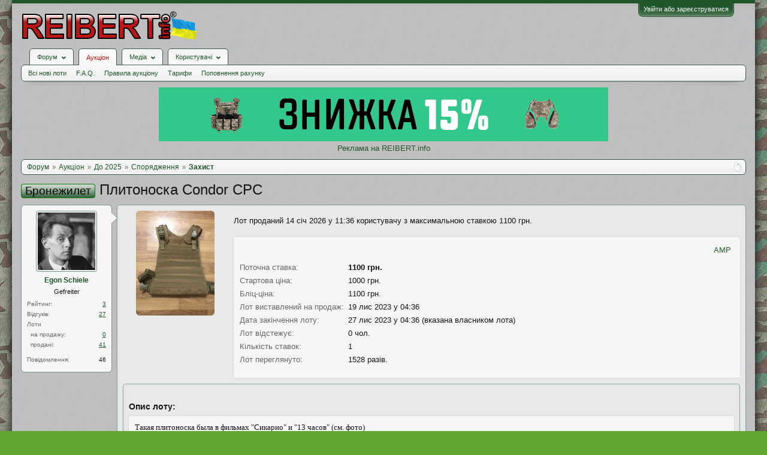

--- FILE ---
content_type: text/html; charset=UTF-8
request_url: https://reibert.info/lots/plitonoska-condor-zakos-pod-blackhawk.971645/
body_size: 22246
content:
<!DOCTYPE html>
<html id="XenForo" lang="uk-UA" dir="LTR" class="Public NoJs GalleryLazyLoader LoggedOut NoSidebar  Responsive" xmlns:fb="http://www.facebook.com/2008/fbml">
<head>
  
    <meta charset="utf-8" />
    <meta http-equiv="X-UA-Compatible" content="IE=Edge,chrome=1" />
    
      <meta name="viewport" content="width=device-width, initial-scale=1" />
    
    
      <base href="https://reibert.info/" />
    

    <title>Бронежилет - Плитоноска Condor CPC | REIBERT.info</title>

    <noscript><style>.JsOnly, .jsOnly { display: none !important; }</style></noscript>
    <link rel="stylesheet" href="css.php?css=xenforo,form,public&amp;style=5&amp;dir=LTR&amp;d=1768299227" />
    <link rel="stylesheet" href="css.php?css=AU_product_list,ak_au_similar_items_activ_lot,ak_au_similar_items_all_new,ak_auction_questions,ak_lot,ak_message_user_info,au_countdown,au_lightbox,bootstrap,cssAukModificator,editor_ui,facebook,login_bar,message_user_info,social_login_buttons,toggleme_auto,toggleme_manual,xengallery_tab_links&amp;style=5&amp;dir=LTR&amp;d=1768299227" />


    

    
	<link href="styles/font-awesome/css/font-awesome.min.css" rel="stylesheet">


    <link rel="icon" href="https://reibert.info/favicon.ico" type="image/x-icon" />
        <link rel="shortcut icon" href="https://reibert.info/favicon.ico" type="image/x-icon" />

        <meta name="msapplication-square70x70logo" content="https://reibert.info/styles/soft_responsive/xenforo/favicon/windows-icon-70-70.png">

        <link rel="apple-touch-icon" href="https://reibert.info/styles/soft_responsive/xenforo/favicon/touch-icon-iphone.png"/>
        <link rel="apple-touch-icon" href="https://reibert.info/styles/soft_responsive/xenforo/favicon/apple-touch-icon.png" />
        <link rel="apple-touch-icon" sizes="57x57" href="https://reibert.info/styles/soft_responsive/xenforo/favicon/apple-touch-icon-57x57.png" />
        <link rel="apple-touch-icon" sizes="152x152" href="https://reibert.info/styles/soft_responsive/xenforo/favicon/touch-icon-ipad.png" />
        <link rel="apple-touch-icon" sizes="180x180" href="https://reibert.info/styles/soft_responsive/xenforo/favicon/touch-icon-iphone-retina.png" />
        <link rel="apple-touch-icon" sizes="167x167" href="https://reibert.info/styles/soft_responsive/xenforo/favicon/touch-icon-ipad-retina.png" />

        <link rel="apple-touch-icon-precomposed" href="https://reibert.info/styles/soft_responsive/xenforo/favicon/apple-touch-icon-precomposed.png" />
        <link rel="apple-touch-icon-precomposed" sizes="57x57" href="https://reibert.info/styles/soft_responsive/xenforo/favicon/apple-touch-icon-57x57-precomposed.png" />
    <link rel="alternate" type="application/rss+xml" title="RSS-стрічка для REIBERT.info" href="forums/-/index.rss" />
    
    
    <meta property="og:site_name" content="REIBERT.info"/>

	<meta property="og:image" content="https://reibert.info/data/attachments/21144/21144975-7503cd12f4419081f33220844ed6a138.jpg"/>
	<meta name="twitter:image" content="https://reibert.info/data/attachments/21144/21144975-7503cd12f4419081f33220844ed6a138.jpg">
	
<meta property="og:image:width" content="540">
<meta property="og:image:height" content="282">
<meta property="og:type" content="product"/>
<meta property="og:url" content="https://reibert.info/lots/plitonoska-condor-cpc.971645/"/>
<meta property="og:title" content="Плитоноска Condor CPC"/>

	<meta property="og:description" content="Такая плитоноска была в фильмах &amp;quot;Сикарио&amp;quot; и &amp;quot;13 часов&amp;quot; (см. фото) 

Минималистичная, легкая, по бокам фастексы. Молли-стропы и пошив хорошего качества.

Состояние: новая
Цвет: койот
Размер: универсальный, под обычные коммерческие плиты 30х25.

Предоплата или наложка. Доставка НП за счет покупателя.

См. фото:"/>



	<meta property="fb:app_id" content="456922037729820"/>


    <meta http-equiv="cache-control" content="no-cache, no-store, must-revalidate">
<meta http-equiv="pragma" content="no-cache">
<meta http-equiv="expires" content="0">

  
        <!-- App Indexing for Google Search -->
        <link href="android-app://com.quoord.tapatalkpro.activity/tapatalk/reibert.info?location=index&page=1&perpage=20&channel=google-indexing" rel="alternate" />
        <link href="ios-app://307880732/tapatalk/reibert.info?location=index&page=1&perpage=20&channel=google-indexing" rel="alternate" />
        
         <link href="/var/www/reibert.info/mobiquo/smartbanner/manifest.json" rel="manifest">
         
        <meta name="apple-itunes-app" content="app-id=307880732, affiliate-data=at=10lR7C, app-argument=tapatalk://reibert.info?location=index&page=1&perpage=20" />
        



</head>

<body data-floating-nav="" data-sidebar-toggle="900px,Бокова панель">


  
    

<div id="loginBar">
	<div class="pageWidth">
		<div class="pageContent">	
			
			<h3 id="loginBarHandle">
				<label for="LoginControl"><a href="login/" class="concealed noOutline">Увійти або зареєструватися</a></label>
			</h3>
			
			<span class="helper"></span>

			
			
		</div>
	</div>
</div>
  

  <div id="headerMover">

    <header>
      


<div id="header">
	
	
	<div id="logoBlock">
	<div class="pageWidth">
		<div class="pageContent">
			
			
			<div id="logo"><div><a href="https://reibert.info/">
				<span></span>
				<img class="lazyload" data-src="styles/soft_responsive/xenforo/reibert/logo.png" alt="REIBERT.info" />
				
			</a></div></div>
			
			<span class="helper"></span>
			
		</div>
	</div>
</div>


	
	



	
	


<div id="navigationContainer">
<div id="navigation" class="pageWidth ">
	<div class="pageContent">
		<nav>

<div class="navTabs">
	<ul class="publicTabs">
	
		<!-- home -->
		
		

		<!-- extra tabs: home -->
		
		
		
		<!-- forums -->
		
			<li class="navTab forums Popup PopupControl PopupClosed">
			
				
					<a href="https://reibert.info/forums/" class="navLink forumsPopup" rel="Menu"><strong>Форум</strong></a>
					
					<div class="Menu JsOnly tabMenu forumsTabLinks" id="ForumsMenu">
						<div class="primaryContent menuHeader">
							<h3>Форум</h3>
							<div class="muted">Швидкі посилання</div>
						</div>
				
					
					

					<ul class="secondaryContent blockLinksList">
					
						
						
						
						<li><a href="find-new/posts" rel="nofollow">Останні повідомлення</a></li>
						

					
					</ul>

					
					
				</div>
			</li>
		
		
		
		<!-- extra tabs: middle -->
		
		
			
				<li class="navTab auctions selected">
			
				
					<a href="." class="navLink">Аукціон</a>
					<div class="tabLinks">
				
					
					

					<ul class="secondaryContent blockLinksList">
    
    
        <li><a class="ak_au_new_lots" href="?order=date&amp;filter_new_lots=1">Всі нові лоти</a></li>
    

    

    

    <li><a href="forums/aukcion-reibert-info.492/?prefix_id=20">F.A.Q.</a></li>

    <li><a href="threads/pravila-aukciona-reibert.596833/">Правила аукціону</a></li>

    <li><a href="threads/tarify-aukciona.905644/">Тарифи</a></li>
    <li><a href="credits/">Поповнення рахунку</a></li>

</ul>

					
					
						
						
					
				</div>
			</li>
			
		
			
				<li class="navTab xengallery Popup PopupControl PopupClosed">
			
				
					<a href="https://reibert.info/media/" class="navLink extraPopup" rel="Menu"><strong>Медіа</strong></a>
					
					<div class="Menu JsOnly tabMenu xengalleryTabLinks">
						<div class="primaryContent menuHeader">
							<h3>Медіа</h3>
							<div class="muted">Швидкі посилання</div>
						</div>
				
					
					

					

<ul class="secondaryContent blockLinksList xengallery">
	
	
	
	
		
		
	
	<li><a href="find-new/media" rel="nofollow">Нові медіа</a></li>
</ul>

					
					
				</div>
			</li>
			
		
		
		
		
		<!-- members -->
		
			<li class="navTab members Popup PopupControl PopupClosed">
			
				<a href="https://reibert.info/members/" class="navLink" rel="Menu"><strong>Користувачі</strong></a>
				
				
				<div class="Menu JsOnly tabMenu membersTabLinks">
					<div class="primaryContent menuHeader">
						<h3>Користувачі</h3>
						<div class="muted">Швидкі посилання</div>
					</div>
					
					

					<ul class="secondaryContent blockLinksList">
					
						<li><a href="members/">Видатні користувачі</a></li>
						
						<li><a href="online/">Зараз на форумі</a></li>
						<li><a href="recent-activity/">Нещодавня активність</a></li>
						<li><a href="find-new/profile-posts">Нові повідомлення профілю</a></li>
					
					</ul>

					
					
				</div>
			</li>
				

		
		<!-- extra tabs: end -->
		


		<!-- responsive popup -->
		<li class="navTab navigationHiddenTabs Popup PopupControl PopupClosed" style="display:none">	
						
			<a rel="Menu" class="navLink NoPopupGadget"><span class="menuIcon">Меню</span></a>
			
			<div class="Menu JsOnly blockLinksList primaryContent" id="NavigationHiddenMenu"></div>
		</li>


		<!-- no selection -->
		
		
	</ul>
	
	
</div>

<span class="helper"></span>


		</nav>	
	</div>
</div>
</div>
	
</div>

      
      
    </header>

    <div id="content" class="ak_lot">
      <div class="pageWidth">
        <div class="pageContent">
          <!-- main content area -->

          

          

          <div class="overflow_container DesktopOnly">
    <p align="center"><a href="https://specprom-kr.com.ua/militari?utm_source=reibert&utm_medium=banner_up" target="_blank" rel="noopener">
            <img class="lazyload" data-src="https://reibert.info/images/specprom750_2.gif" border="0"
                                                    alt="SPECPROM-KR - новинки тактичного спорядження"></a></p>
    <p align="center"><a href="https://reibert.info/threads/398252/">Реклама на REIBERT.info</a></p>
</div>

          
            <div class="breadBoxTop ">
              
              

<script defer="defer" type="application/javascript">

    var showHomeLink = false;
    var selectedTabId = "auctions";
    var homeTabId = {"_response":"forums"};
    var selectedTab = {"title":"\u0410\u0443\u043a\u0446\u0456\u043e\u043d","href":".","linksTemplate":"auction_navigation_tab","can_create_new_lot":true,"visitor":{},"position":"middle"};
    var navigation = [{"href":"auctions\/do-2025.27\/","value":"\u0414\u043e 2025"},{"href":"auctions\/sporjadzhennja.42\/","value":"\u0421\u043f\u043e\u0440\u044f\u0434\u0436\u0435\u043d\u043d\u044f"},{"href":"auctions\/zaxist.73\/","value":"\u0417\u0430\u0445\u0438\u0441\u0442"}];
    var homeTab = {"title":"\u0424\u043e\u0440\u0443\u043c","href":"https:\/\/reibert.info\/forums\/"};
    var homeLink = "https://reibert.info/forums/";
    var phrase_home = "Головна"
    var position = 1

    var obj_breadcrumb_schema_org = {
        "@context": "https://schema.org/",
        "@type": "BreadcrumbList",
        "itemListElement": []
    }


    function createItem(obj){    
        var ob = {
            "@type": "ListItem",
            "position": position,
            "item": {
                "@id": ( obj.link === '.')? window.location.origin : obj.link,
                "name": obj.name,
            }
        }

        position = ++position;

        return ob;
    }

    if (showHomeLink){
        obj_breadcrumb_schema_org.itemListElement.push(createItem(
            {
                name: phrase_home,
                link: homeLink,
            }
        ));
    } else if (selectedTabId != homeTabId){
        obj_breadcrumb_schema_org.itemListElement.push(createItem(
            {
                name: homeTab.title,
                link: homeTab.href,
            }
        ));
    }


    if (selectedTab){
        obj_breadcrumb_schema_org.itemListElement.push(createItem(
            {
                name: selectedTab.title,
                link: selectedTab.href,
            }
        ));
    }

    if (navigation){

        navigation.map(function (item){

            obj_breadcrumb_schema_org.itemListElement.push(createItem(
                {
                    name: item.value,
                    link: window.location.origin +'/'+ item.href,
                }
            ));
        });
    }

    var el = document.createElement('script');
    el.type = 'application/ld+json';
    el.text = JSON.stringify(obj_breadcrumb_schema_org);
    document.head.appendChild(el)

</script>

<nav>
    
        
            
        
            
        
            
        
    

    <fieldset class="breadcrumb">
        <a href="misc/quick-navigation-menu" class="OverlayTrigger jumpMenuTrigger" data-cacheOverlay="true" title="Відкрити швидку навігацію"><!--Перейти до...--></a>

        <div class="boardTitle"><strong>REIBERT.info</strong></div>

        <span class="crumbs">
			
        <span class="crust homeCrumb">
        <a href="https://reibert.info/forums/" class="crumb"><span>Форум</span></a>
        <span class="arrow"><span></span></span>
        </span>
        

        
            <span class="crust selectedTabCrumb">
            <a href="." class="crumb"><span>Аукціон</span></a>
            <span class="arrow"><span>&gt;</span></span>
            </span>
        

        
            
                <span class="crust">
                <a href="auctions/do-2025.27/" class="crumb"><span>До 2025</span></a>
                <span class="arrow"><span>&gt;</span></span>
                </span>
            
                <span class="crust">
                <a href="auctions/sporjadzhennja.42/" class="crumb"><span>Спорядження</span></a>
                <span class="arrow"><span>&gt;</span></span>
                </span>
            
                <span class="crust">
                <a href="auctions/zaxist.73/" class="crumb"><span>Захист</span></a>
                <span class="arrow"><span>&gt;</span></span>
                </span>
            
        
        </span>
    </fieldset>
</nav>


            </div>
          

          










          <!--[if lt IE 8]>
          <p class="importantMessage">Ви використовуєте застарілий браузер. Цей та інші сайти можуть Відображатися в ньому некоректно.<br />Необхідно оновити браузер або спробувати використовувати <a href="https://www.google.com/chrome" target="_blank">інший</a>.</p>
          <![endif]-->

          
            
	

	

          

          
            
              <!-- h1 title, description -->
              <div class="titleBar">
                
                <h1>
            
        <a href="auctions/73/?prefix_id=123"
           class="prefixLink"
           title="Показати лише теми з префіксом 'Бронежилет'.">
        <span class="prefix prefixGreen">Бронежилет</span>
        </a>
    
    Плитоноска Condor CPC
    
    
    
    
    
</h1>

                
              </div>
            
          

          

          <!-- main template -->
          

<link rel="amphtml" href="https://reibert.info/lots-amp/plitonoska-condor-cpc.971645/">



<script type="application/javascript">
    var lots = {"auction_id":971645,"user_id":254033,"title":"\u041f\u043b\u0438\u0442\u043e\u043d\u043e\u0441\u043a\u0430 Condor CPC","message":"\u0422\u0430\u043a\u0430\u044f \u043f\u043b\u0438\u0442\u043e\u043d\u043e\u0441\u043a\u0430 \u0431\u044b\u043b\u0430 \u0432 \u0444\u0438\u043b\u044c\u043c\u0430\u0445 \"\u0421\u0438\u043a\u0430\u0440\u0438\u043e\" \u0438 \"13 \u0447\u0430\u0441\u043e\u0432\" (\u0441\u043c. \u0444\u043e\u0442\u043e) [IMG]https:\/\/reibert.info\/styles\/default\/xenforo\/clear.png[\/IMG]\n\n\u041c\u0438\u043d\u0438\u043c\u0430\u043b\u0438\u0441\u0442\u0438\u0447\u043d\u0430\u044f, \u043b\u0435\u0433\u043a\u0430\u044f, \u043f\u043e \u0431\u043e\u043a\u0430\u043c \u0444\u0430\u0441\u0442\u0435\u043a\u0441\u044b. \u041c\u043e\u043b\u043b\u0438-\u0441\u0442\u0440\u043e\u043f\u044b \u0438 \u043f\u043e\u0448\u0438\u0432 \u0445\u043e\u0440\u043e\u0448\u0435\u0433\u043e \u043a\u0430\u0447\u0435\u0441\u0442\u0432\u0430.\n\n\u0421\u043e\u0441\u0442\u043e\u044f\u043d\u0438\u0435: \u043d\u043e\u0432\u0430\u044f\n\u0426\u0432\u0435\u0442: \u043a\u043e\u0439\u043e\u0442\n\u0420\u0430\u0437\u043c\u0435\u0440: \u0443\u043d\u0438\u0432\u0435\u0440\u0441\u0430\u043b\u044c\u043d\u044b\u0439, \u043f\u043e\u0434 \u043e\u0431\u044b\u0447\u043d\u044b\u0435 \u043a\u043e\u043c\u043c\u0435\u0440\u0447\u0435\u0441\u043a\u0438\u0435 \u043f\u043b\u0438\u0442\u044b 30\u044525.\n\n\u041f\u0440\u0435\u0434\u043e\u043f\u043b\u0430\u0442\u0430 \u0438\u043b\u0438 \u043d\u0430\u043b\u043e\u0436\u043a\u0430. \u0414\u043e\u0441\u0442\u0430\u0432\u043a\u0430 \u041d\u041f \u0437\u0430 \u0441\u0447\u0435\u0442 \u043f\u043e\u043a\u0443\u043f\u0430\u0442\u0435\u043b\u044f.\n\n\u0421\u043c. \u0444\u043e\u0442\u043e:\n[ATTACH]22102710[\/ATTACH] [ATTACH]22102711[\/ATTACH] [ATTACH]22102712[\/ATTACH] [ATTACH]22102713[\/ATTACH]","status":"sale","archived":0,"image":"-1","min_bid":1000,"buy_now":null,"bids":1,"sales":0,"availability":1,"top_bid":1100,"top_bidder":268254,"placement_date":1700361367,"expiration_date":1701052567,"disadvantage":"<p>-<\/p>","data_array":"a:0:{}","count_question":7,"auction_category_id":73,"delivery_id":101,"delivery_info":"","delivery_nal_pay":0,"payment_id":3,"payment_info":"","isdel":0,"del_reason":null,"expired_flag":0,"no_pay_time":0,"new_expiration_date":0,"reedit_count":18,"have_waitforpay_alert":0,"have_send_alert":0,"have_take_alert":0,"have_buyer_take_alert":0,"count_lot_watch":0,"auto_reedit_lot":0,"auto_reedit_count":0,"buyout_price":1100,"premature_sale":0,"union_price":1100,"have_nal_pay":0,"is_interesting":0,"no_interesting":1,"payment_deadline_clicks":0,"wait_confirm_clicks":0,"copy":0,"quantity_copies":0,"duplicate_lot":0,"lot_type":0,"prefix_id":123,"date_of_sale":1701085587,"auto_promotion_lot":0,"send_interesting_lot":0,"first_min_bid":1950,"first_buyout_price":2100,"allow_offer_price":1,"hide_lot":0,"only_positive_balance":0,"lot_status_date":1701085587,"bid_id":3638475,"bid_auction_id":971645,"bid_user_id":268254,"amount":1100,"bid_status":null,"bid_data_array":null,"auction_amount":1,"balance":0,"only_cod":0,"only_not_ignore":0,"only_over_one_month":0,"image_order":{"22102709":{"attachment_id":"22102709","order":"1"},"22102710":{"attachment_id":"22102710","order":"2"},"22102711":{"attachment_id":"22102711","order":"3"},"22102712":{"attachment_id":"22102712","order":"4"},"22102713":{"attachment_id":"22102713","order":"5"},"24114036":{"attachment_id":"24114036","order":"6"},"24114037":{"attachment_id":"24114037","order":"7"}},"status_promotion":null,"end_promotion":null,"type_promotion":null,"promotion_id":null,"price_promotion":null,"primary_image":{"attachment_id":"22102709","data_id":21144975,"content_type":"lots","content_id":971645,"attach_date":1671055556,"temp_hash":"","unassociated":0,"view_count":466,"primary_image":1,"filename":"photo_2022-12-14 23.53.21.jpeg","file_size":226663,"file_hash":"7503cd12f4419081f33220844ed6a138","file_path":"%INTERNAL%\/lots\/%FLOOR%\/%DATA_ID%-%HASH%.data","width":960,"height":1280,"thumbnail_width":131,"thumbnail_height":175,"thumbnailUrl":"data\/attachments\/21144\/21144975-7503cd12f4419081f33220844ed6a138.jpg","deleteUrl":"attachments\/photo_2022-12-14-23-53-21-jpeg.22102709\/delete","viewUrl":"attachments\/photo_2022-12-14-23-53-21-jpeg.22102709\/","extension":"jpeg","order":"1"},"attachments":{"22102709":{"attachment_id":"22102709","data_id":21144975,"content_type":"lots","content_id":971645,"attach_date":1671055556,"temp_hash":"","unassociated":0,"view_count":466,"primary_image":1,"filename":"photo_2022-12-14 23.53.21.jpeg","file_size":226663,"file_hash":"7503cd12f4419081f33220844ed6a138","file_path":"%INTERNAL%\/lots\/%FLOOR%\/%DATA_ID%-%HASH%.data","width":960,"height":1280,"thumbnail_width":131,"thumbnail_height":175,"thumbnailUrl":"data\/attachments\/21144\/21144975-7503cd12f4419081f33220844ed6a138.jpg","deleteUrl":"attachments\/photo_2022-12-14-23-53-21-jpeg.22102709\/delete","viewUrl":"attachments\/photo_2022-12-14-23-53-21-jpeg.22102709\/","extension":"jpeg","order":"1"},"24114036":{"attachment_id":"24114036","data_id":22755703,"content_type":"lots","content_id":971645,"attach_date":1698764572,"temp_hash":"","unassociated":0,"view_count":91,"primary_image":0,"filename":"357791-1653896047.jpg","file_size":22580,"file_hash":"99be356c8f31123c372d6160bfea5ceb","file_path":"%INTERNAL%\/lots\/%FLOOR%\/%DATA_ID%-%HASH%.data","width":640,"height":360,"thumbnail_width":175,"thumbnail_height":98,"thumbnailUrl":"data\/attachments\/22755\/22755703-99be356c8f31123c372d6160bfea5ceb.jpg","deleteUrl":"attachments\/357791-1653896047-jpg.24114036\/delete","viewUrl":"attachments\/357791-1653896047-jpg.24114036\/","extension":"jpg","order":"6"},"24114037":{"attachment_id":"24114037","data_id":22755704,"content_type":"lots","content_id":971645,"attach_date":1698764572,"temp_hash":"","unassociated":0,"view_count":95,"primary_image":0,"filename":"434585e7e08c5f769b1def1a2d33be7b.jpg","file_size":96064,"file_hash":"581eb81d2164862c87b28fae655af7a8","file_path":"%INTERNAL%\/lots\/%FLOOR%\/%DATA_ID%-%HASH%.data","width":736,"height":872,"thumbnail_width":147,"thumbnail_height":175,"thumbnailUrl":"data\/attachments\/22755\/22755704-581eb81d2164862c87b28fae655af7a8.jpg","deleteUrl":"attachments\/434585e7e08c5f769b1def1a2d33be7b-jpg.24114037\/delete","viewUrl":"attachments\/434585e7e08c5f769b1def1a2d33be7b-jpg.24114037\/","extension":"jpg","order":"7"}},"extra_data":[],"open_disput_count":0,"current_price":1100,"messageHtml":"\u0422\u0430\u043a\u0430\u044f \u043f\u043b\u0438\u0442\u043e\u043d\u043e\u0441\u043a\u0430 \u0431\u044b\u043b\u0430 \u0432 \u0444\u0438\u043b\u044c\u043c\u0430\u0445 &quot;\u0421\u0438\u043a\u0430\u0440\u0438\u043e&quot; \u0438 &quot;13 \u0447\u0430\u0441\u043e\u0432&quot; (\u0441\u043c. \u0444\u043e\u0442\u043e) <img src=\"https:\/\/reibert.info\/styles\/default\/xenforo\/clear.png\" class=\"bbCodeImage LbImage\" alt=\"[&#x200B;IMG]\" data-url=\"https:\/\/reibert.info\/styles\/default\/xenforo\/clear.png\" \/><br \/>\n<br \/>\n\u041c\u0438\u043d\u0438\u043c\u0430\u043b\u0438\u0441\u0442\u0438\u0447\u043d\u0430\u044f, \u043b\u0435\u0433\u043a\u0430\u044f, \u043f\u043e \u0431\u043e\u043a\u0430\u043c \u0444\u0430\u0441\u0442\u0435\u043a\u0441\u044b. \u041c\u043e\u043b\u043b\u0438-\u0441\u0442\u0440\u043e\u043f\u044b \u0438 \u043f\u043e\u0448\u0438\u0432 \u0445\u043e\u0440\u043e\u0448\u0435\u0433\u043e \u043a\u0430\u0447\u0435\u0441\u0442\u0432\u0430.<br \/>\n<br \/>\n\u0421\u043e\u0441\u0442\u043e\u044f\u043d\u0438\u0435: \u043d\u043e\u0432\u0430\u044f<br \/>\n\u0426\u0432\u0435\u0442: \u043a\u043e\u0439\u043e\u0442<br \/>\n\u0420\u0430\u0437\u043c\u0435\u0440: \u0443\u043d\u0438\u0432\u0435\u0440\u0441\u0430\u043b\u044c\u043d\u044b\u0439, \u043f\u043e\u0434 \u043e\u0431\u044b\u0447\u043d\u044b\u0435 \u043a\u043e\u043c\u043c\u0435\u0440\u0447\u0435\u0441\u043a\u0438\u0435 \u043f\u043b\u0438\u0442\u044b 30\u044525.<br \/>\n<br \/>\n\u041f\u0440\u0435\u0434\u043e\u043f\u043b\u0430\u0442\u0430 \u0438\u043b\u0438 \u043d\u0430\u043b\u043e\u0436\u043a\u0430. \u0414\u043e\u0441\u0442\u0430\u0432\u043a\u0430 \u041d\u041f \u0437\u0430 \u0441\u0447\u0435\u0442 \u043f\u043e\u043a\u0443\u043f\u0430\u0442\u0435\u043b\u044f.<br \/>\n<br \/>\n\u0421\u043c. \u0444\u043e\u0442\u043e:<br \/>\n\n\t\n\t<a href=\"https:\/\/reibert.info\/attachments\/photo_2022-12-14-23-53-24-jpeg.22102710\/\" target=\"_blank\" class=\"LbTrigger\"\n\t\tdata-href=\"misc\/lightbox\"><img\n\t\tsrc=\"data\/attachments\/21144\/21144976-913a0e3a75239e880e104acdf9c9a1ff.jpg\" alt=\"photo_2022-12-14 23.53.24.jpeg\"\n\t\tclass=\"bbCodeImage LbImage\" \/><\/a>\n\t\t\t\n \n\t\n\t<a href=\"https:\/\/reibert.info\/attachments\/photo_2022-12-14-23-53-28-jpeg.22102711\/\" target=\"_blank\" class=\"LbTrigger\"\n\t\tdata-href=\"misc\/lightbox\"><img\n\t\tsrc=\"data\/attachments\/21144\/21144977-22c4ca3eca3537d4b97065de0782da7b.jpg\" alt=\"photo_2022-12-14 23.53.28.jpeg\"\n\t\tclass=\"bbCodeImage LbImage\" \/><\/a>\n\t\t\t\n \n\t\n\t<a href=\"https:\/\/reibert.info\/attachments\/photo_2022-12-14-23-53-31-jpeg.22102712\/\" target=\"_blank\" class=\"LbTrigger\"\n\t\tdata-href=\"misc\/lightbox\"><img\n\t\tsrc=\"data\/attachments\/21144\/21144978-cf4d34b6e9bac03c3f40dc623fbf3078.jpg\" alt=\"photo_2022-12-14 23.53.31.jpeg\"\n\t\tclass=\"bbCodeImage LbImage\" \/><\/a>\n\t\t\t\n \n\t\n\t<a href=\"https:\/\/reibert.info\/attachments\/photo_2022-12-14-23-53-35-jpeg.22102713\/\" target=\"_blank\" class=\"LbTrigger\"\n\t\tdata-href=\"misc\/lightbox\"><img\n\t\tsrc=\"data\/attachments\/21144\/21144979-47a7156b438dcf67b2f28d04cfe7e67c.jpg\" alt=\"photo_2022-12-14 23.53.35.jpeg\"\n\t\tclass=\"bbCodeImage LbImage\" \/><\/a>"};
    var obj_ak_lot = {
        "@context": "https://schema.org/",
        "@type": "Product",
        "name": "Плитоноска Condor CPC",
        "image": "https://reibert.info/attachments/photo_2022-12-14-23-53-21-jpeg.22102709/",
        "description": lots.message,
        "category": "Захист",
        "disambiguatingDescription": "Продаж бронежилетів, налокітників, засобів пасивного захисту та аксесуарів до них.",
        "offers": {
            "@type": "AggregateOffer",
            "lowPrice": "1000",
            "price": "1100",
            "priceCurrency": "UAH",
            "availabilityEnds": "27 лис 2023 у 04:36",
            "url": "https://reibert.info/lots/plitonoska-condor-cpc.971645/",
        },
        "startDate": "19 лис 2023 у 04:36"
    };

    var el = document.createElement('script');
    el.type = 'application/ld+json';
    el.text = JSON.stringify(obj_ak_lot);
    document.head.appendChild(el)
</script>








<!--marlboro-->



<!--marlboro and-->






    






<script defer="defer" type="application/javascript">
    var obj_shema_org = {
        "@context": "https://schema.org/",
        "@type": "Person",
        "name": "Egon Schiele",
        "image": "https://reibert.info/data/avatars/m/254/254033.jpg?1618410634",
        "jobTitle": "Gefreiter",
        "gender": "Чоловіча"
    };


    var el = document.createElement('script');
    el.type = 'application/ld+json';
    el.text = JSON.stringify(obj_shema_org);
    document.head.appendChild(el)
</script>


<div class="messageUserInfo">
    <div class="messageUserBlock">
        
            <div class="avatarHolder">
                <span class="helper"></span>
                <a href="members/egon-schiele.254033/" class="avatar Av254033m" data-avatarhtml="true"><img src="data/avatars/m/254/254033.jpg?1618410634" width="96" height="96" alt="Egon Schiele" /></a>
                
                <!-- slot: message_user_info_avatar -->
            </div>
        

        
            
                <h3 class="userText">
                    <a href="members/egon-schiele.254033/" class="username" dir="auto">Egon Schiele</a>
                    <em class="userTitle">Gefreiter</em>
                    
                    <!-- slot: message_user_info_text -->
                </h3>
            

    <div class="extraUserInfo extraUserInfo-auction">
        <dl class="pairsJustified">
            <dt>Рейтинг:</dt>
            <dd><a style="text-decoration:underline;" href="members/254033#auction_tab">3</a></dd>
        </dl>
        
            <dl class="pairsJustified">
                <dt>Відгуків:</dt>
                <dd><a style="text-decoration:underline;" href="auction-history/reviews?user_id=254033">27</a></dd>
            </dl>
        
        <dl class="pairsJustified lots">
            <dt>Лоти</dt>
            <dd></dd>
        </dl>
        <dl class="pairsJustified extra">
            <dt>&nbsp;&nbsp;на продажу:</dt>
            <dd><a style="text-decoration:underline;" href="auction/egon-schiele.254033/">0</a></dd>
        </dl>
        <dl class="pairsJustified extra">
            <dt>&nbsp;&nbsp;продані:</dt>
            <dd><a style="text-decoration:underline;" href="auction/egon-schiele.254033/sold">41</a></dd>
        </dl>
    </div>


            
                <div class="extraUserInfo">
                    
                        
                            

                            

                            
                                <dl class="pairsJustified">
                                    <dt>Повідомлення:</dt>
                                    <dd><a href="search/member?user_id=254033" class="concealed" rel="nofollow">46</a></dd>
                                </dl>
                            

                            

                            


                            

                            

                            


                            

                            

                        
                        
                    
                </div>
            

        

        <span class="arrow"><span></span></span>
    </div>
</div>

<div id="lot_page" class="primaryContent">

    
        <div class="primary_image">
            <a class="LbTrigger" data-href="misc/lightbox" target="_blank" href="attachments/photo_2022-12-14-23-53-21-jpeg.22102709/">
                <img src="data/attachments/21144/21144975-7503cd12f4419081f33220844ed6a138.jpg" alt="Плитоноска Condor CPC" class="LbImage"/>
            </a>
        </div>
    

    <div class="mixdata">
        





    
    
        
            <div class="primaryContent AuctionInfo">
                
                    
                        Лот проданий 14 січ 2026 у 11:36 користувачу з максимальною ставкою 1100 грн.
                    
                
            </div>
        
    

    

        <div class="AuctionInfo primaryContent primary_info">

    <div class="top_content_main">
    <div class="first_block">
        <div id="user_panel">
            <a class="primary"
               href="https://reibert.info/lots-amp/plitonoska-condor-cpc.971645/">AMP</a>
            
        </div>
    </div>
</div>





    

    <div class="section">

        
    <div class="primaryInfoText primaryShortInfoGrid">
        <div>
            <span class="lot_page__primary_info__fieldName">Поточна ставка:</span>
        </div>
        <div>
            <b>1100 грн.</b>
        </div>
    </div>


<div class="primaryInfoText primaryShortInfoGrid">
    <div>
        <span class="lot_page__primary_info__fieldName">
            Стартова ціна:
        </span>
    </div>
    <div>
        1000 грн.
    </div>
</div>


    <div class="primaryInfoText primaryShortInfoGrid">
        <div>
            <span class="lot_page__primary_info__fieldName">
                Бліц-ціна:
            </span>
        </div>
        <div>
            1100 грн.
        </div>
    </div>
    

<div class="primaryInfoText primaryInfoGrid">
    <div>
        <span class="lot_page__primary_info__fieldName">
            Лот виставлений на продаж:
        </span>
    </div>
    <div>
        19 лис 2023 у 04:36
    </div>
</div>
<div class="primaryInfoText primaryInfoGrid">
    <div>
                <span class="lot_page__primary_info__fieldName">
                    Дата закінчення лоту:
                </span>
    </div>
    <div>
        
            27 лис 2023 у 04:36 (вказана власником лота)
            
    </div>
</div>



<div class="primaryInfoText primaryShortInfoGrid">
    <div>
                <span class="lot_page__primary_info__fieldName">
                    Лот відстежує:
                </span>
    </div>
    <div>
        0 чол.
    </div>
</div>



<div class="primaryInfoText primaryShortInfoGrid">
    <div>
                <span class="lot_page__primary_info__fieldName">
                    Кількість ставок:
                </span>
    </div>
    <div>
        1
    </div>
</div>

<div class="primaryInfoText primaryShortInfoGrid">
    <div>
                <span class="lot_page__primary_info__fieldName">
                    Лот переглянуто:
                </span>
    </div>
    <div>
        
            1528 разів.
        
    </div>
</div>



        

        


        
    </div>

    
<div class="section bid_button">
    

    

    



    

        

        

        

        

        
            
        

        

    
</div>




    
</div>

    </div>
    <div class="section secondaryInfoData">
        
    
        

        

    









<div class="primaryContent">
    
           <div class="secondaryContent">
        <h3 class="textHeading">
            Опис лоту:
        </h3>
        <article>
            <blockquote class="messageText ugc baseHtml">
               Такая плитоноска была в фильмах &quot;Сикарио&quot; и &quot;13 часов&quot; (см. фото) <img src="https://reibert.info/styles/default/xenforo/clear.png" class="bbCodeImage LbImage" alt="[&#x200B;IMG]" data-url="https://reibert.info/styles/default/xenforo/clear.png" /><br />
<br />
Минималистичная, легкая, по бокам фастексы. Молли-стропы и пошив хорошего качества.<br />
<br />
Состояние: новая<br />
Цвет: койот<br />
Размер: универсальный, под обычные коммерческие плиты 30х25.<br />
<br />
Предоплата или наложка. Доставка НП за счет покупателя.<br />
<br />
См. фото:<br />

	
	<a href="https://reibert.info/attachments/photo_2022-12-14-23-53-24-jpeg.22102710/" target="_blank" class="LbTrigger"
		data-href="misc/lightbox"><img
		src="data/attachments/21144/21144976-913a0e3a75239e880e104acdf9c9a1ff.jpg" alt="photo_2022-12-14 23.53.24.jpeg"
		class="bbCodeImage LbImage" /></a>
			
 
	
	<a href="https://reibert.info/attachments/photo_2022-12-14-23-53-28-jpeg.22102711/" target="_blank" class="LbTrigger"
		data-href="misc/lightbox"><img
		src="data/attachments/21144/21144977-22c4ca3eca3537d4b97065de0782da7b.jpg" alt="photo_2022-12-14 23.53.28.jpeg"
		class="bbCodeImage LbImage" /></a>
			
 
	
	<a href="https://reibert.info/attachments/photo_2022-12-14-23-53-31-jpeg.22102712/" target="_blank" class="LbTrigger"
		data-href="misc/lightbox"><img
		src="data/attachments/21144/21144978-cf4d34b6e9bac03c3f40dc623fbf3078.jpg" alt="photo_2022-12-14 23.53.31.jpeg"
		class="bbCodeImage LbImage" /></a>
			
 
	
	<a href="https://reibert.info/attachments/photo_2022-12-14-23-53-35-jpeg.22102713/" target="_blank" class="LbTrigger"
		data-href="misc/lightbox"><img
		src="data/attachments/21144/21144979-47a7156b438dcf67b2f28d04cfe7e67c.jpg" alt="photo_2022-12-14 23.53.35.jpeg"
		class="bbCodeImage LbImage" /></a>
            </blockquote>
        </article>
    </div>
    
    
           <div class="secondaryContent">
        <h3 class="textHeading">
            Недоліки лоту:
        </h3>
        <article>
            <blockquote class="messageText ugc baseHtml">
               <p>-</p>
            </blockquote>
        </article>
    </div>
    
</div>
<div class="primaryContent">
    <h3 class="textHeading">Додаткові зображення лоту:</h3>
    <div id="gallery">
        
            
        
            
                <a class="LbTrigger" data-href="misc/lightbox" target="_blank" href="attachments/357791-1653896047-jpg.24114036/">
                    <img src="data/attachments/22755/22755703-99be356c8f31123c372d6160bfea5ceb.jpg" alt="Плитоноска Condor CPC" class="LbImage"/>
                </a>
            
        
            
                <a class="LbTrigger" data-href="misc/lightbox" target="_blank" href="attachments/434585e7e08c5f769b1def1a2d33be7b-jpg.24114037/">
                    <img src="data/attachments/22755/22755704-581eb81d2164862c87b28fae655af7a8.jpg" alt="Плитоноска Condor CPC" class="LbImage"/>
                </a>
            
        
    </div>
</div>



<div class="secondaryContent">
    <div id="similarlist">


        


        
            <noindex>
<div class="similar_items_all">
    <div class="iheader_block">
        <div class="ilink">


        </div>
        <div class="iheader"><h3 class="textHeading">Інші схожі лоти</h3></div>
    </div>
    <ol>
        
            <li class="secondaryContent">

                <div class="iimage auctionimage">
                    <a href="lots/sholom-dlja-trenuvan-bump.1558623/">
                        <img src="data/attachments/25422/25422310-f388ca4255a3f0f4483aa056f23351e5.jpg" alt="Шолом для тренувань Bump"  class="avatar"/>
                    </a>
                </div>
                <div class="iinfo">
                    <div class="ititle"><a  style="font-weight: bold;" href="lots/sholom-dlja-trenuvan-bump.1558623/">Шолом для тренувань Bump</a></div>
                    
                        <div class="secondRow" style="font-weight: bold;">
                            (в наявності 3 шт.)
                        </div>
                    
                    <div class="secondRow">
                        <div class="idesc">Шолом для тренувань
репліка Ops-Core  FAST SF High Cut Helmet Carbon...</div>
                    </div>
                </div>
                <div class="iprice">4000 грн.</div>
            </li>
        
            <li class="secondaryContent">

                <div class="iimage auctionimage">
                    <a href="lots/takticheskij-fonar-na-shlem.1598470/">
                        <img src="data/attachments/25636/25636078-6154c652a038512bf75b44def428a6dc.jpg" alt="Тактический фонарь на шлем"  class="avatar"/>
                    </a>
                </div>
                <div class="iinfo">
                    <div class="ititle"><a  style="font-weight: bold;" href="lots/takticheskij-fonar-na-shlem.1598470/">Тактический фонарь на шлем</a></div>
                    
                    <div class="secondRow">
                        <div class="idesc">Тактический фонарь на шлем ( без батареек) смотрите другие мои...</div>
                    </div>
                </div>
                <div class="iprice">445 грн.</div>
            </li>
        
            <li class="secondaryContent">

                <div class="iimage auctionimage">
                    <a href="lots/sholom-fast-z-navushnikami.1726883/">
                        <img src="data/attachments/25073/25073404-1b2b25ed455bbff3fc6ec4244fced79c.jpg" alt="Шолом FAST з навушниками"  class="avatar"/>
                    </a>
                </div>
                <div class="iinfo">
                    <div class="ititle"><a  style="font-weight: bold;" href="lots/sholom-fast-z-navushnikami.1726883/">Шолом FAST з навушниками</a></div>
                    
                    <div class="secondRow">
                        <div class="idesc">Шолом куплявся новим за 22000. Документи втрачені. Додам активні...</div>
                    </div>
                </div>
                <div class="iprice">10000 грн.</div>
            </li>
        
            <li class="secondaryContent">

                <div class="iimage auctionimage">
                    <a href="lots/bronepliti-sa3m.1623312/">
                        <img src="data/attachments/25780/25780734-799bc35d1201cd8d7d98d512f8357b7b.jpg" alt="Бронеплити SA3M"  class="avatar"/>
                    </a>
                </div>
                <div class="iinfo">
                    <div class="ititle"><a  style="font-weight: bold;" href="lots/bronepliti-sa3m.1623312/">Бронеплити SA3M</a></div>
                    
                    <div class="secondRow">
                        <div class="idesc">Нові плити (2 шт) від Української броні.
Розмір XL
Рік виробництва:...</div>
                    </div>
                </div>
                <div class="iprice">14000 грн.</div>
            </li>
        
            <li class="secondaryContent">

                <div class="iimage auctionimage">
                    <a href="lots/bokovi-kisheni-dlja-broneplit-na-molle.1708110/">
                        <img src="data/attachments/26276/26276978-d073b7fc97aae1a00a31dfd06c7666cc.jpg" alt="Бокові кишені для бронеплит на MOLLE"  class="avatar"/>
                    </a>
                </div>
                <div class="iinfo">
                    <div class="ititle"><a  style="font-weight: bold;" href="lots/bokovi-kisheni-dlja-broneplit-na-molle.1708110/">Бокові кишені для бронеплит на MOLLE</a></div>
                    
                    <div class="secondRow">
                        <div class="idesc">Бокові кишені для бронеплит.
Міцні та якісні.
Кріпляться на MOLLE.
Під...</div>
                    </div>
                </div>
                <div class="iprice">640 грн.</div>
            </li>
        
            <li class="secondaryContent">

                <div class="iimage auctionimage">
                    <a href="lots/krepizh-dlja-bronezhileta-zs-velikobritaniji.1402590/">
                        <img src="data/attachments/24477/24477336-850c875092fb441eab944c1e6c71872e.jpg" alt="Крепіж для бронежилета ЗС Великобританії...."  class="avatar"/>
                    </a>
                </div>
                <div class="iinfo">
                    <div class="ititle"><a  style="font-weight: bold;" href="lots/krepizh-dlja-bronezhileta-zs-velikobritaniji.1402590/">Крепіж для бронежилета ЗС Великобританії....</a></div>
                    
                        <div class="secondRow" style="font-weight: bold;">
                            (в наявності 20 шт.)
                        </div>
                    
                    <div class="secondRow">
                        <div class="idesc">Крепіж для бронежилета ЗС Великобританії. Body Armour Osprey MK IV MTP.</div>
                    </div>
                </div>
                <div class="iprice">10 грн.</div>
            </li>
        
            <li class="secondaryContent">

                <div class="iimage auctionimage">
                    <a href="lots/balistichnij-sholom-pst-vid-virobnika.1705802/">
                        <img src="data/attachments/26262/26262666-851fb09585ce9e008d59b902413f1e9d.jpg" alt="Балістичний шолом PST від виробника..."  class="avatar"/>
                    </a>
                </div>
                <div class="iinfo">
                    <div class="ititle"><a  style="font-weight: bold;" href="lots/balistichnij-sholom-pst-vid-virobnika.1705802/">Балістичний шолом PST від виробника...</a></div>
                    
                    <div class="secondRow">
                        <div class="idesc">Шолом виготовлено з пара-арамідного матеріалу, що забезпечує захист від...</div>
                    </div>
                </div>
                <div class="iprice">1500 грн.</div>
            </li>
        
            <li class="secondaryContent">

                <div class="iimage auctionimage">
                    <a href="lots/kevlarovij-italjanskij-shlem-elmetto.1721191/">
                        <img src="data/attachments/25251/25251600-c0a139085f33cf8d48d2e21ddc095b3e.jpg" alt="Кевларовий Итальянский шлем  Elmetto,..."  class="avatar"/>
                    </a>
                </div>
                <div class="iinfo">
                    <div class="ititle"><a  style="font-weight: bold;" href="lots/kevlarovij-italjanskij-shlem-elmetto.1721191/">Кевларовий Итальянский шлем  Elmetto,...</a></div>
                    
                    <div class="secondRow">
                        <div class="idesc">Все на фото</div>
                    </div>
                </div>
                <div class="iprice">500 грн.</div>
            </li>
        
            <li class="secondaryContent">

                <div class="iimage auctionimage">
                    <a href="lots/paneli-zaglushki-velkro-na-zhilet-osprey.1491301/">
                        <img src="data/attachments/25035/25035819-14302d669eba237c581196b5955904c7.jpg" alt="Панели-заглушки велкро на жилет Osprey..."  class="avatar"/>
                    </a>
                </div>
                <div class="iinfo">
                    <div class="ititle"><a  style="font-weight: bold;" href="lots/paneli-zaglushki-velkro-na-zhilet-osprey.1491301/">Панели-заглушки велкро на жилет Osprey...</a></div>
                    
                        <div class="secondRow" style="font-weight: bold;">
                            (в наявності 24 шт.)
                        </div>
                    
                    <div class="secondRow">
                        <div class="idesc">Абсолютно нові</div>
                    </div>
                </div>
                <div class="iprice">50 грн.</div>
            </li>
        
            <li class="secondaryContent">

                <div class="iimage auctionimage">
                    <a href="lots/zaxist-paxu-gam-vid-ukrbronja.1705879/">
                        <img src="data/attachments/26263/26263157-4e0281499facedf5e307b0f13fea5fec.jpg" alt="Захист паху GAM від УкрБроня"  class="avatar"/>
                    </a>
                </div>
                <div class="iinfo">
                    <div class="ititle"><a  style="font-weight: bold;" href="lots/zaxist-paxu-gam-vid-ukrbronja.1705879/">Захист паху GAM від УкрБроня</a></div>
                    
                    <div class="secondRow">
                        <div class="idesc">Продам захист паху від фірми УкрБроня
Клас захисту 2 ДСТУ. Розмір - 27...</div>
                    </div>
                </div>
                <div class="iprice">2250 грн.</div>
            </li>
        
    </ol>
</div>
</noindex>
        

    </div>
</div>
    
        


    <div class="primaryContent">
        <div class="AuctionInfo section">
            <h3 class="textHeading">Додаткові питання по лоту:</h3>

            

                
    <div class="messageContent message messageInfo secondaryContent
         question">
        <div class="section">
            <span class="DateTime" title="3 січ 2023 у 18:02">3 січ 2023</span>
            
                <span class="textHeading">Запитувач</span>
                

            
        </div>
        <div id="425458" class="messageText ugc baseHtml">

            

            <article>
                <blockquote class="messageText ugc baseHtml">
                    Перепрошую,не помітив
                </blockquote>
            </article>

        </div>

        <div class="hidden_input425458 questionEditorBlock">
            <form class="xenAu AutoValidator" data-redirect="on" method="post"
                  action="/question-manager/Addpost">
                <fieldset>

                    <input type="hidden" value="425458" name="parrent[id_question_lot]">
                    <input type="hidden" value="0" name="parrent[user_id]">
                    <input type="hidden" value="Перепрошую,не помітив" name="parrent[questions]">
                    
                    <input type="hidden" value="971645" name="auction_id">

                    
                    <div class="editorSection425458"></div>
                    <div class="section">
                        <input class="button primary" type="submit" accesskey="s"
                               value="Надіслати відповідь">
                        <input value="Загрузить файл" class="button btnGoBtnUpload425458"
                               type="button">
                    </div>
                </fieldset>
            </form>
        </div>

        

    </div>


                
                    
                        
    <div class="messageContent message messageInfo secondaryContent
         reply">
        <div class="section">
            <span class="DateTime" title="4 січ 2023 у 18:06">4 січ 2023</span>
            
                <span class="textHeading">Продавець</span>
                

            
        </div>
        <div id="425601" class="messageText ugc baseHtml">

            

            <article>
                <blockquote class="messageText ugc baseHtml">
                    +
                </blockquote>
            </article>

        </div>

        <div class="hidden_input425601 questionEditorBlock">
            <form class="xenAu AutoValidator" data-redirect="on" method="post"
                  action="/question-manager/Addpost">
                <fieldset>

                    <input type="hidden" value="425601" name="parrent[id_question_lot]">
                    <input type="hidden" value="0" name="parrent[user_id]">
                    <input type="hidden" value="+" name="parrent[questions]">
                    
                    <input type="hidden" value="971645" name="auction_id">

                    
                    <div class="editorSection425601"></div>
                    <div class="section">
                        <input class="button primary" type="submit" accesskey="s"
                               value="Надіслати відповідь">
                        <input value="Загрузить файл" class="button btnGoBtnUpload425601"
                               type="button">
                    </div>
                </fieldset>
            </form>
        </div>

        

    </div>

                    
                

            

                
    <div class="messageContent message messageInfo secondaryContent
         question">
        <div class="section">
            <span class="DateTime" title="3 січ 2023 у 18:01">3 січ 2023</span>
            
                <span class="textHeading">Запитувач</span>
                

            
        </div>
        <div id="425457" class="messageText ugc baseHtml">

            

            <article>
                <blockquote class="messageText ugc baseHtml">
                    Додайте будь ласка фото передньої панелі
                </blockquote>
            </article>

        </div>

        <div class="hidden_input425457 questionEditorBlock">
            <form class="xenAu AutoValidator" data-redirect="on" method="post"
                  action="/question-manager/Addpost">
                <fieldset>

                    <input type="hidden" value="425457" name="parrent[id_question_lot]">
                    <input type="hidden" value="0" name="parrent[user_id]">
                    <input type="hidden" value="Додайте будь ласка фото передньої панелі" name="parrent[questions]">
                    
                    <input type="hidden" value="971645" name="auction_id">

                    
                    <div class="editorSection425457"></div>
                    <div class="section">
                        <input class="button primary" type="submit" accesskey="s"
                               value="Надіслати відповідь">
                        <input value="Загрузить файл" class="button btnGoBtnUpload425457"
                               type="button">
                    </div>
                </fieldset>
            </form>
        </div>

        

    </div>


                
                    
                        
    <div class="messageContent message messageInfo secondaryContent
         reply">
        <div class="section">
            <span class="DateTime" title="4 січ 2023 у 18:06">4 січ 2023</span>
            
                <span class="textHeading">Продавець</span>
                

            
        </div>
        <div id="425600" class="messageText ugc baseHtml">

            

            <article>
                <blockquote class="messageText ugc baseHtml">
                    +
                </blockquote>
            </article>

        </div>

        <div class="hidden_input425600 questionEditorBlock">
            <form class="xenAu AutoValidator" data-redirect="on" method="post"
                  action="/question-manager/Addpost">
                <fieldset>

                    <input type="hidden" value="425600" name="parrent[id_question_lot]">
                    <input type="hidden" value="0" name="parrent[user_id]">
                    <input type="hidden" value="+" name="parrent[questions]">
                    
                    <input type="hidden" value="971645" name="auction_id">

                    
                    <div class="editorSection425600"></div>
                    <div class="section">
                        <input class="button primary" type="submit" accesskey="s"
                               value="Надіслати відповідь">
                        <input value="Загрузить файл" class="button btnGoBtnUpload425600"
                               type="button">
                    </div>
                </fieldset>
            </form>
        </div>

        

    </div>

                    
                

            

                
    <div class="messageContent message messageInfo secondaryContent
         question">
        <div class="section">
            <span class="DateTime" title="29 гру 2022 у 13:16">29 гру 2022</span>
            
                <span class="textHeading">Запитувач</span>
                

            
        </div>
        <div id="424636" class="messageText ugc baseHtml">

            

            <article>
                <blockquote class="messageText ugc baseHtml">
                    Плита всередині кріпиться/регулюється по висоті?<br />
І могли б зазначити висоту від вирізу донизу (по центру) і ширину внизу?
                </blockquote>
            </article>

        </div>

        <div class="hidden_input424636 questionEditorBlock">
            <form class="xenAu AutoValidator" data-redirect="on" method="post"
                  action="/question-manager/Addpost">
                <fieldset>

                    <input type="hidden" value="424636" name="parrent[id_question_lot]">
                    <input type="hidden" value="0" name="parrent[user_id]">
                    <input type="hidden" value="Плита всередині кріпиться/регулюється по висоті?
І могли б зазначити висоту від вирізу донизу (по центру) і ширину внизу?" name="parrent[questions]">
                    
                    <input type="hidden" value="971645" name="auction_id">

                    
                    <div class="editorSection424636"></div>
                    <div class="section">
                        <input class="button primary" type="submit" accesskey="s"
                               value="Надіслати відповідь">
                        <input value="Загрузить файл" class="button btnGoBtnUpload424636"
                               type="button">
                    </div>
                </fieldset>
            </form>
        </div>

        

    </div>


                
                    
                        
    <div class="messageContent message messageInfo secondaryContent
         reply">
        <div class="section">
            <span class="DateTime" title="4 січ 2023 у 16:33">4 січ 2023</span>
            
                <span class="textHeading">Продавець</span>
                

            
        </div>
        <div id="425591" class="messageText ugc baseHtml">

            

            <article>
                <blockquote class="messageText ugc baseHtml">
                    Додав 4 фотки у &quot;додаткові зображення&quot;.<br />
На першій фотці показано клапан (він розстібується зпереду) - його може і можна трошки вище-нижче застібувати, але я б не радив. Всередині плита ніяк не регулюється. По розмірам - це фото передньої панелі.
                </blockquote>
            </article>

        </div>

        <div class="hidden_input425591 questionEditorBlock">
            <form class="xenAu AutoValidator" data-redirect="on" method="post"
                  action="/question-manager/Addpost">
                <fieldset>

                    <input type="hidden" value="425591" name="parrent[id_question_lot]">
                    <input type="hidden" value="0" name="parrent[user_id]">
                    <input type="hidden" value="Додав 4 фотки у &quot;додаткові зображення&quot;.
На першій фотці показано клапан (він розстібується зпереду) - його може і можна трошки вище-нижче застібувати, але я б не радив. Всередині плита ніяк не регулюється. По розмірам - це фото передньої панелі." name="parrent[questions]">
                    
                    <input type="hidden" value="971645" name="auction_id">

                    
                    <div class="editorSection425591"></div>
                    <div class="section">
                        <input class="button primary" type="submit" accesskey="s"
                               value="Надіслати відповідь">
                        <input value="Загрузить файл" class="button btnGoBtnUpload425591"
                               type="button">
                    </div>
                </fieldset>
            </form>
        </div>

        

    </div>

                    
                        
    <div class="messageContent message messageInfo secondaryContent
         reply">
        <div class="section">
            <span class="DateTime" title="31 гру 2022 у 00:34">31 гру 2022</span>
            
                <span class="textHeading">Продавець</span>
                

            
        </div>
        <div id="424924" class="messageText ugc baseHtml">

            

            <article>
                <blockquote class="messageText ugc baseHtml">
                    Добрий день. Вибачте, що з запізненням. Буду вдома - подивлюсь.
                </blockquote>
            </article>

        </div>

        <div class="hidden_input424924 questionEditorBlock">
            <form class="xenAu AutoValidator" data-redirect="on" method="post"
                  action="/question-manager/Addpost">
                <fieldset>

                    <input type="hidden" value="424924" name="parrent[id_question_lot]">
                    <input type="hidden" value="0" name="parrent[user_id]">
                    <input type="hidden" value="Добрий день. Вибачте, що з запізненням. Буду вдома - подивлюсь." name="parrent[questions]">
                    
                    <input type="hidden" value="971645" name="auction_id">

                    
                    <div class="editorSection424924"></div>
                    <div class="section">
                        <input class="button primary" type="submit" accesskey="s"
                               value="Надіслати відповідь">
                        <input value="Загрузить файл" class="button btnGoBtnUpload424924"
                               type="button">
                    </div>
                </fieldset>
            </form>
        </div>

        

    </div>

                    
                

            

            

        </div>
    </div>



<div class="editorSection">
    <div id="editorTemplate">
        
<div>
	
		<textarea name="post_html" id="ctrl_post_html" class="textCtrl MessageEditor BbCodeWysiwygEditor " style="display:none; height: 260px;" data-css-url="css.php?style=5&amp;css=editor_contents&amp;d=1768299227" data-dialog-url="index.php?editor/dialog&amp;style=5"  data-options="{&quot;bbCodes&quot;:[]}"></textarea>
		<noscript><textarea name="post" id="ctrl_post" class="textCtrl MessageEditor " style="height: 260px;"></textarea></noscript>
	
	<input type="hidden" name="_xfRelativeResolver" value="https://reibert.info/lots/plitonoska-condor-zakos-pod-blackhawk.971645/" />
	
</div>





    </div>
</div>





              







    </div>
    
    <input type="hidden" id="auction_id" value="971645" name="auction_id"/>
    <input type="hidden" value="" name="reedit"/>
</div>





          <div class="overflow_container DesktopOnly">
    <p align="center"><a href="https://specprom-kr.com.ua/militari?utm_source=reibert&utm_medium=banner_down" target="_blank" rel="noopener">
            <img class="lazyload" data-src="https://reibert.info/images/specprom750_2.gif" border="0"
                                                    alt="SPECPROM-KR - новинки тактичного спорядження"></a></p>
    <p align="center"><a href="https://reibert.info/threads/398252/">Реклама на REIBERT.info</a></p>
</div>

          
            <!-- login form, to be moved to the upper drop-down -->




    
    


<form action="login/login" method="post" class="xenForm eAuth" id="login" style="display:none">

    
        <ul id="eAuthUnit">
            
                
        
                    

                        
                        <li><a href="register/facebook?reg=1"
                               class="fbLogin" tabindex="110"><span>Увійти через Facebook</span></a></li>
                    

                    

                    
                
	

	
	
	
		<li><a href="register/google?reg=1" class="googleLogin"><span>Login with Google</span></a></li>
	


            
        </ul>
    

    <div id="status">
    </div>

    <div class="ctrlWrapper">
        <dl class="ctrlUnit">
            <dt><label for="LoginControl">Ваше ім'я або e-mail:</label></dt>
            <dd><input type="text" name="login" id="LoginControl" class="textCtrl" tabindex="101" /></dd>
        </dl>

        
            <dl class="ctrlUnit">
                <dt>
                    <label for="ctrl_password">У Вас вже є обліковий запис?</label>
                </dt>
                <dd>
                    <ul>
                        <li><label for="ctrl_not_registered"><input type="radio" name="register" value="1" id="ctrl_not_registered" tabindex="105" />
                                Немає, зареєструватися зараз.</label></li>
                        <li><label for="ctrl_registered"><input type="radio" name="register" value="0" id="ctrl_registered" tabindex="105" checked="checked" class="Disabler" />
                                Так, мій пароль:</label></li>
                        <li id="ctrl_registered_Disabler">
                            <input type="password" name="password" class="textCtrl" id="ctrl_password" tabindex="102" />
                            <div class="lostPassword"><a href="lost-password/" class="OverlayTrigger OverlayCloser" tabindex="106">Забули пароль?</a></div>
                        </li>
                    </ul>
                </dd>
            </dl>
            

        <dl class="ctrlUnit submitUnit">
            <dt></dt>
            <dd>
                <input type="submit" class="button primary" value="Вхід" tabindex="104" data-loginPhrase="Вхід" data-signupPhrase="Реєстрація" />
                <label for="ctrl_remember" class="rememberPassword"><input type="checkbox" name="remember" value="1" id="ctrl_remember" tabindex="103" /> Запам'ятати мене</label>
            </dd>
        </dl>
    </div>

    <input type="hidden" name="cookie_check" value="1" />
    <input type="hidden" name="redirect" value="/lots/plitonoska-condor-zakos-pod-blackhawk.971645/" />
    <input type="hidden" name="_xfToken" value="" />

</form>
          

          

      
        <div class="breadBoxBottom">

<script defer="defer" type="application/javascript">

    var showHomeLink = false;
    var selectedTabId = "auctions";
    var homeTabId = {"_response":"forums"};
    var selectedTab = {"title":"\u0410\u0443\u043a\u0446\u0456\u043e\u043d","href":".","linksTemplate":"auction_navigation_tab","can_create_new_lot":true,"visitor":{},"position":"middle"};
    var navigation = [{"href":"auctions\/do-2025.27\/","value":"\u0414\u043e 2025"},{"href":"auctions\/sporjadzhennja.42\/","value":"\u0421\u043f\u043e\u0440\u044f\u0434\u0436\u0435\u043d\u043d\u044f"},{"href":"auctions\/zaxist.73\/","value":"\u0417\u0430\u0445\u0438\u0441\u0442"}];
    var homeTab = {"title":"\u0424\u043e\u0440\u0443\u043c","href":"https:\/\/reibert.info\/forums\/"};
    var homeLink = "https://reibert.info/forums/";
    var phrase_home = "Головна"
    var position = 1

    var obj_breadcrumb_schema_org = {
        "@context": "https://schema.org/",
        "@type": "BreadcrumbList",
        "itemListElement": []
    }


    function createItem(obj){    
        var ob = {
            "@type": "ListItem",
            "position": position,
            "item": {
                "@id": ( obj.link === '.')? window.location.origin : obj.link,
                "name": obj.name,
            }
        }

        position = ++position;

        return ob;
    }

    if (showHomeLink){
        obj_breadcrumb_schema_org.itemListElement.push(createItem(
            {
                name: phrase_home,
                link: homeLink,
            }
        ));
    } else if (selectedTabId != homeTabId){
        obj_breadcrumb_schema_org.itemListElement.push(createItem(
            {
                name: homeTab.title,
                link: homeTab.href,
            }
        ));
    }


    if (selectedTab){
        obj_breadcrumb_schema_org.itemListElement.push(createItem(
            {
                name: selectedTab.title,
                link: selectedTab.href,
            }
        ));
    }

    if (navigation){

        navigation.map(function (item){

            obj_breadcrumb_schema_org.itemListElement.push(createItem(
                {
                    name: item.value,
                    link: window.location.origin +'/'+ item.href,
                }
            ));
        });
    }

    var el = document.createElement('script');
    el.type = 'application/ld+json';
    el.text = JSON.stringify(obj_breadcrumb_schema_org);
    document.head.appendChild(el)

</script>

<nav>
    
        
            
        
            
        
            
        
    

    <fieldset class="breadcrumb">
        <a href="misc/quick-navigation-menu" class="OverlayTrigger jumpMenuTrigger" data-cacheOverlay="true" title="Відкрити швидку навігацію"><!--Перейти до...--></a>

        <div class="boardTitle"><strong>REIBERT.info</strong></div>

        <span class="crumbs">
			
        <span class="crust homeCrumb">
        <a href="https://reibert.info/forums/" class="crumb"><span>Форум</span></a>
        <span class="arrow"><span></span></span>
        </span>
        

        
            <span class="crust selectedTabCrumb">
            <a href="." class="crumb"><span>Аукціон</span></a>
            <span class="arrow"><span>&gt;</span></span>
            </span>
        

        
            
                <span class="crust">
                <a href="auctions/do-2025.27/" class="crumb"><span>До 2025</span></a>
                <span class="arrow"><span>&gt;</span></span>
                </span>
            
                <span class="crust">
                <a href="auctions/sporjadzhennja.42/" class="crumb"><span>Спорядження</span></a>
                <span class="arrow"><span>&gt;</span></span>
                </span>
            
                <span class="crust">
                <a href="auctions/zaxist.73/" class="crumb"><span>Захист</span></a>
                <span class="arrow"><span>&gt;</span></span>
                </span>
            
        
        </span>
    </fieldset>
</nav>

</div>
      

      

    </div>
  </div>
  </div>

  </div>

  <footer id="forumFooter">
    
    


	<div class="footer">
		<div class="pageWidth">
			<div class="pageContent">
				
					<dl class="choosers">
						
						
							<dt>Мова</dt>
							<dd><a href="misc/language?redirect=%2Flots%2Fplitonoska-condor-zakos-pod-blackhawk.971645%2F" class="OverlayTrigger Tooltip" title="Вибір мови" rel="nofollow">Ukrainian (UA)</a></dd>
						
					</dl>
				

				<ul class="footerLinks left">
					
						
							<li class="contactLink"><a href="misc/contact" class="OverlayTrigger" data-overlayOptions="{&quot;fixed&quot;:false}">Зв'язок з адміністрацією форума (через e-mail)</a></li>
							
						<li><a href="https://reibert.info/forums/" class="homeLink Tooltip" title="Головна">Головна</a></li>
						<li><a href="/lots/plitonoska-condor-zakos-pod-blackhawk.971645/#navigation" class="topLink Tooltip" title="Вгору">Вгору</a></li>
						<li><a href="forums/-/index.rss" rel="alternate" class="globalFeed Tooltip" target="_blank"
						       title="RSS-стрічка для REIBERT.info">RSS</a></li>
					
				</ul>

				<!-- counter -->

				<ul id="legal" class="footerLinks">

					
						<li><a href="help/">Допомога</a></li>
						<li><a href="help/terms">Умови і правила</a></li>
						<li><a href="help/privacy-policy">Політика конфіденційності</a></li>
					
				</ul>

				<span class="helper"></span>
			</div>
		</div>
	</div>

	<div class="footerLegal">
		<div class="pageWidth">
			<div class="pageContent">

				<div id="copyright"><a href="http://xenforo.com" class="concealed">Forum software by XenForo&trade; and REIBERT&trade; <span>&copy;2001-2025 XenForo Ltd., REIBERT.</span></span></a></div>
				


				

				<span class="helper"></span>
			</div>
		</div>

	</div>



<link rel="stylesheet" href="/styles/xenauction/xenauction.css" />






  </footer>

<script defer="defer" type="application/javascript">

    var showHomeLink = false;
    var selectedTabId = "auctions";
    var homeTabId = {"_response":"forums"};
    var selectedTab = {"title":"\u0410\u0443\u043a\u0446\u0456\u043e\u043d","href":".","linksTemplate":"auction_navigation_tab","can_create_new_lot":true,"visitor":{},"position":"middle"};
    var navigation = [{"href":"auctions\/do-2025.27\/","value":"\u0414\u043e 2025"},{"href":"auctions\/sporjadzhennja.42\/","value":"\u0421\u043f\u043e\u0440\u044f\u0434\u0436\u0435\u043d\u043d\u044f"},{"href":"auctions\/zaxist.73\/","value":"\u0417\u0430\u0445\u0438\u0441\u0442"}];
    var homeTab = {"title":"\u0424\u043e\u0440\u0443\u043c","href":"https:\/\/reibert.info\/forums\/"};
    var homeLink = "https://reibert.info/forums/";
    var phrase_home = "Головна"
    var position = 1

    var obj_breadcrumb_schema_org = {
        "@context": "https://schema.org/",
        "@type": "BreadcrumbList",
        "itemListElement": []
    }


    function createItem(obj){
        var obj = {
            "@type": "ListItem",
            "position": position,
            "name": obj.name,
            "item": ( obj.link === '.')? window.location.origin : obj.link
        }

        position = ++position;

        return obj;
    }

    if (showHomeLink){
        obj_breadcrumb_schema_org.itemListElement.push(createItem(
            {
                name: phrase_home,
                link: homeLink,
            }
        ));
    } else if (selectedTabId != homeTabId){
        obj_breadcrumb_schema_org.itemListElement.push(createItem(
            {
                name: homeTab.title,
                link: homeTab.href,
            }
        ));
    }


    if (selectedTab){
        obj_breadcrumb_schema_org.itemListElement.push(createItem(
            {
                name: selectedTab.title,
                link: selectedTab.href,
            }
        ));
    }

    if (navigation){
        
        navigation.map(function (item){

            obj_breadcrumb_schema_org.itemListElement.push(createItem(
                {
                    name: item.value,
                    link: window.location.origin +'/'+ item.href,
                }
            ));
        });
    }

    var el = document.createElement('script');
    el.type = 'application/ld+json';
    el.text = JSON.stringify(obj_breadcrumb_schema_org);
    document.head.appendChild(el)

</script>

  


<script>
      var _b = document.getElementsByTagName('base')[0], _bH = "https://reibert.info/";
      if (_b && _b.href != _bH) _b.href = _bH;
      </script><script async src="https://www.googletagmanager.com/gtag/js?id=G-02QMPF37DF"></script><script>
		window.dataLayer = window.dataLayer || [];
		function gtag(){dataLayer.push(arguments);}
		gtag('js', new Date());
	
		gtag('config', 'G-02QMPF37DF', {
			//  /* <![CDATA[ */  slot: ga_config_start  /* ]]> */ 
			
			
		});
	</script><script src="js/jquery/jquery-1.11.0.min.js"></script><script src="js/xenforo/xenforo.js?_v=79473f3c"></script><script src="styles/soft_responsive/xenforo/style.js?_v=79473f3c"></script><script src="js/xenauction/lot.js?_v=79473f3c"></script><script src="js/xenauction/auction_inline_mod.js?_v=79473f3c"></script><script src="js/xenauction/additional_info.js?_v=79473f3c"></script><script src="js/xenauction/jquery.countdown.js?_v=79473f3c"></script><script src="js/redactor/redactor.js?_v=79473f3c"></script><script src="js/xengallery/min/gallery_bb_code.js?_v=8bfe0f08"></script><script src="js/xenforo/bb_code_edit.js?_v=79473f3c"></script><script src="js/sedo/toggleme/toggleME.js?1366747331&amp;_v=79473f3c"></script><script src="js/xenauction/jquery.lightbox-0.5.pack.js?_v=79473f3c"></script><script src="js/xenauction/lazysizes.min.js?_v=79473f3c"></script><script>
if (typeof RELANG === 'undefined')
{
	var RELANG = {};
}

RELANG.xf = {
	image: "Зображення",
	link: "Посилання",
	link_insert: "Посилання",
	unlink: "Видалити посилання",
	quote: "Цитата",
	code: "Код",
	bold: "Напівжирний (Ctrl+B)",
	italic: "Курсив (Ctrl+I)",
	fontcolor: "Колір тексту",
	unorderedlist: "Маркований список",
	orderedlist: "Нумерований список",
	outdent: "Зменшити відступ",
	indent: "Збільшити відступ",
	none: "Відсутній",
	align_left:	"По лівому краю",
	align_center: "По центру",
	align_right: "По правому краю",
	deleted: "Закреслений",
	underline: "Підкреслений (Ctrl+U)",
	alignment: "Вирівнювання",
	undo: "Скасувати (Ctrl+Z)",
	redo: "Повторити (Ctrl+Y)",
	spoiler: "Спойлер",
	insert: "Вставити...",

	remove_formatting: "Видалити форматування",
	font_size: "Розмір",
	font_family: "Шрифт",
	smilies: "Смайлики",
	media: "Медіа",
	
	drafts: "Чорновики",
	save_draft: "Зберегти чорновик",
	delete_draft: "Видалити чорновик",
	draft_saved: "Чорновик збережено",
	draft_deleted: "Чорновик видалено",

	switch_mode_bb: "Використовувати спрощений редактор",
	switch_mode_rich: "Використовувати повнофункціональний редактор",
	
	reply_placeholder: "Напишіть відповідь...",
	
	drop_files_here_to_upload: "Перемістіть файли сюди для завантаження",
	uploads_are_not_available: "Завантаження недоступні."
};
</script><script>

    function FBLogin(){
        FB.login(function(response) {
            console.log('FBLogin');

            if (response.status === 'connected') {
                getUserInfo(response);
            } else {
                console.log('User cancelled login or did not fully authorize.');
            }
        },{
            scope: 'public_profile,email',
            return_scopes: true,
        });
    }

    async function getUserInfo(response) {
        console.log(response);
        var rr = response.authResponse;

        var data = {
            t: rr.accessToken,
            userID: rr.userID
        }

        XenForo.ajax(
            '/register/facebook',
            data,
            function (ajaxData, textStatus) {
                console.log(ajaxData)                
            }
        );
        
// console.log(data);
//         let r = await fetch(`/register/facebook`, {
//             method: 'POST',
//             body: data,
//             credentials: 'same-origin'
//         });
//
//         console.log( r.json());

        testAPI();
    }

    function statusChangeCallback(response) {  // Called with the results from FB.getLoginStatus().
        console.log('statusChangeCallback');
        if (response.status === 'connected') {   // Logged into your webpage and Facebook.
            getUserInfo(response);
        } else {                                 // Not logged into your webpage or we are unable to tell.
            document.getElementById('status').innerHTML = 'Please log ' +
                'into this webpage.';
            FBLogin();
        }
    }


    function checkLoginState() {               // Called when a person is finished with the Login Button.
        FB.getLoginStatus(function(response) {   // See the onlogin handler
            statusChangeCallback(response);
        });
    }


    window.fbAsyncInit = function() {
        FB.init({
            appId      : '456922037729820',
            cookie     : true,                     // Enable cookies to allow the server to access the session.
            xfbml      : true,                     // Parse social plugins on this webpage.
            version    : 'v12.0'           // Use this Graph API version for this call.
        });


        FB.getLoginStatus(function(response) {   // Called after the JS SDK has been initialized.
            statusChangeCallback(response);        // Returns the login status.
        });
    };

    function testAPI() {                      // Testing Graph API after login.  See statusChangeCallback() for when this call is made.
        console.log('Welcome!  Fetching your information.... ');
        FB.api('/me', {fields: 'id,name,first_name,last_name,email'}, function(response) {
            console.log('data user');
            console.log(response);
            console.log('Successful login for: ' + response.name);
            document.getElementById('status').innerHTML =
                'Thanks for logging in, ' + response.name + '!';
            // FB.logout(function(response) {
            //     console.log('logout');
            //     console.log(response);
            // });
        });
    }

    function stop(e){
        e.preventDefault();
        checkLoginState();
    }

</script><script>


jQuery.extend(true, XenForo,
{
	visitor: { user_id: 0 },
	serverTimeInfo:
	{
		now: 1768383414,
		today: 1768341600,
		todayDow: 3
	},
	_lightBoxUniversal: "1",
	_enableOverlays: "1",
	_animationSpeedMultiplier: "1",
	_overlayConfig:
	{
		top: "10%",
		speed: 200,
		closeSpeed: 100,
		mask:
		{
			color: "rgb(0, 0, 0)",
			opacity: "0.6",
			loadSpeed: 200,
			closeSpeed: 100
		}
	},
	toogleMeConfig:{ effect: "easeOutQuad", duration: 500, postbit_state: 0 },
	_ignoredUsers: [],
	_loadedScripts: {"AU_product_list":true,"ak_lot":true,"au_countdown":true,"ak_message_user_info":true,"message_user_info":true,"ak_au_similar_items_activ_lot":true,"ak_au_similar_items_all_new":true,"ak_auction_questions":true,"editor_ui":true,"cssAukModificator":true,"toggleme_auto":true,"toggleme_manual":true,"login_bar":true,"bootstrap":true,"xengallery_tab_links":true,"facebook":true,"social_login_buttons":true,"au_lightbox":true,"js\/xenauction\/lot.js?_v=79473f3c":true,"js\/xenauction\/auction_inline_mod.js?_v=79473f3c":true,"js\/xenauction\/additional_info.js?_v=79473f3c":true,"js\/xenauction\/jquery.countdown.js?_v=79473f3c":true,"js\/redactor\/redactor.js?_v=79473f3c":true,"js\/xengallery\/min\/gallery_bb_code.js?_v=8bfe0f08":true,"js\/xenforo\/bb_code_edit.js?_v=79473f3c":true,"js\/sedo\/toggleme\/toggleME.js?1366747331&_v=79473f3c":true,"js\/xenauction\/jquery.lightbox-0.5.pack.js?_v=79473f3c":true,"js\/xenauction\/lazysizes.min.js?_v=79473f3c":true},
	_cookieConfig: { path: "/", domain: "", prefix: "xf_"},
	_csrfToken: "",
	_csrfRefreshUrl: "login/csrf-token-refresh",
	_jsVersion: "79473f3c",
	_noRtnProtect: false,
	_noSocialLogin: false
});
jQuery.extend(XenForo.phrases,
{
	xengallery_lightbox_loading:	"Загрузка...",
	xengallery_lightbox_close:	"Закрыть (Esc)",
	xengallery_lightbox_previous:	"Предыдущее (Стрелка влево)",
	xengallery_lightbox_next:	"Следующее (Стрелка вправо)",
	xengallery_lightbox_counter:	"%curr% из %total%",
	xengallery_lightbox_error:	"<a href=\"%url%\">Медиа<\/a> не может быть загружено.",
	xengallery_touch_error:		"Эту операцию нельзя провести с сенсорного устройства.",
	cancel: "Скасувати",

	a_moment_ago:    "щойно",
	one_minute_ago:  "хвилину тому",
	x_minutes_ago:   "%minutes% хв. тому",
	today_at_x:      "Сьогодні, в %time%",
	yesterday_at_x:  "Вчора, у %time%",
	day_x_at_time_y: "%day% у %time%",

	day0: "Неділя",
	day1: "Понеділок",
	day2: "Вівторок",
	day3: "Середа",
	day4: "Четвер",
	day5: "П'ятниця",
	day6: "Субота",

	_months: "Січень,Лютий,Березень,Квітень,Травень,Червень,Липень,Серпень,Вересень,Жовтень,Листопад,Грудень",
	_daysShort: "Нд,Пн,Вт,Ср,Чт,Пт,Сб",

	following_error_occurred: "Виникла помилка",
	server_did_not_respond_in_time_try_again: "Сервер не відповів вчасно. Будь ласка, спробуйте знову.",
	logging_in: "Авторизація",
	click_image_show_full_size_version: "Натисніть на це зображення для перегляду повнорозмірної версії.",
	show_hidden_content_by_x: "Показати прихований вміст від {names}"
});

// Facebook Javascript SDK
XenForo.Facebook.appId = "456922037729820";
XenForo.Facebook.forceInit = false;


</script><script>
  window.fbAsyncInit = function() {
    FB.init({
      appId      : '456922037729820',
      cookie     : true,
      xfbml      : true,
      version    : 'v12.0'
    });
      
    FB.AppEvents.logPageView();   
      
  };

  (function(d, s, id){
     var js, fjs = d.getElementsByTagName(s)[0];
     if (d.getElementById(id)) {return;}
     js = d.createElement(s); js.id = id;
     js.src = "https://connect.facebook.net/en_US/sdk.js";
     fjs.parentNode.insertBefore(js, fjs);
   }(document, 'script', 'facebook-jssdk'));
</script><script type="text/javascript">
	//http://xiper.net/collect/js-plugins/gallery/jquery-lightbox
	jQuery(function(){
		jQuery(".lightbox").lightBox({
		imageLoading: 'js/xenauction/lightbox/lightbox-ico-loading.gif',
		overlayOpacity: 0.6
	});
});
</script><script>
  window.fbAsyncInit = function() {
    FB.init({
      appId      : '456922037729820',
      cookie     : true,
      xfbml      : true,
      version    : 'v12.0'
    });
      
    FB.AppEvents.logPageView();   
      
  };

  (function(d, s, id){
     var js, fjs = d.getElementsByTagName(s)[0];
     if (d.getElementById(id)) {return;}
     js = d.createElement(s); js.id = id;
     js.src = "https://connect.facebook.net/en_US/sdk.js";
     fjs.parentNode.insertBefore(js, fjs);
   }(document, 'script', 'facebook-jssdk'));
</script></body>
</html>